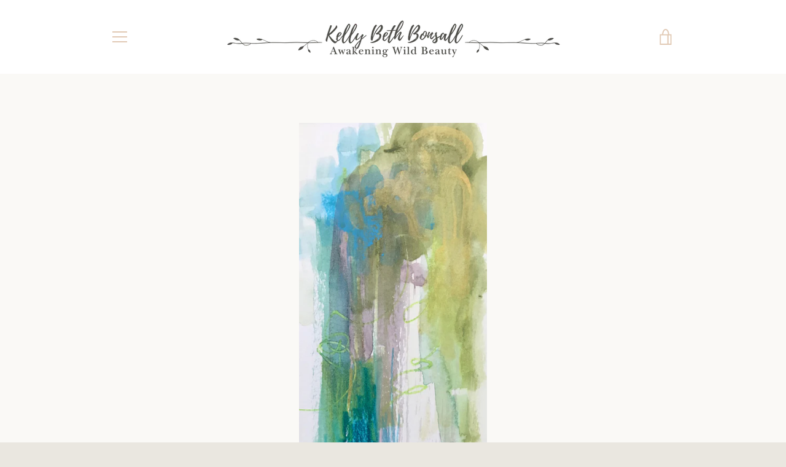

--- FILE ---
content_type: text/javascript
request_url: https://kellybethbonsall.com/cdn/shop/t/5/assets/custom.js?v=101612360477050417211572977888
body_size: -739
content:
//# sourceMappingURL=/cdn/shop/t/5/assets/custom.js.map?v=101612360477050417211572977888
